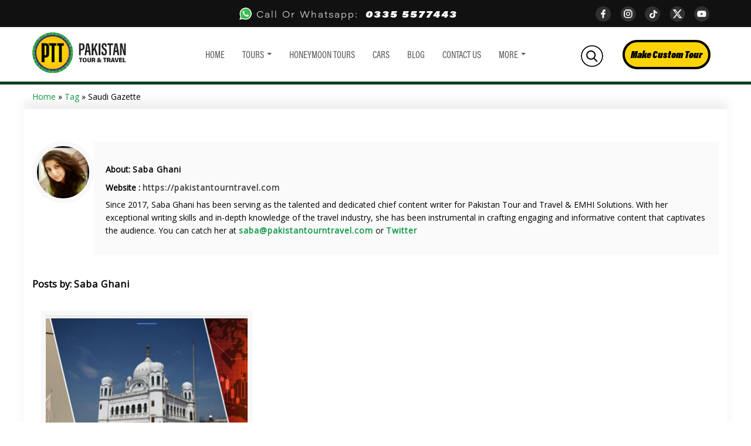

--- FILE ---
content_type: text/css
request_url: https://pakistantourntravel.com/wp-content/cache/background-css/pakistantourntravel.com/wp-content/cache/min/1/wp-content/themes/paktourtravel/style.css?ver=1769169567&wpr_t=1769193691
body_size: 3416
content:
body{font-family:"Open Sans",Arial,Tahoma,sans-serif;-webkit-font-smoothing:antialiased;-webkit-text-size-adjust:100%;line-height:22px}body,ul.timeline_items,.icon_box a .desc,.icon_box a:hover .desc,.feature_list ul li a,.list_item a,.list_item a:hover,.widget_recent_entries ul li a,.flat_box a,.flat_box a:hover,.story_box .desc{color:#010101}a{color:#119848}a,a:hover{text-decoration:none}h1,h1 a,h1 a:hover,h2,h2 a,h2 a:hover,h3,h3 a,h3 a:hover,h4,h4 a,h4 a:hover,h5,h5 a,h5 a:hover{font-weight:700;color:#000}.container-fluid:not(".border-bottom"){overflow-x:hidden}.the_content_wrapper{-webkit-box-shadow:0 -15px 15px rgba(0,0,0,.06);box-shadow:0 -15px 15px rgba(0,0,0,.06);padding:15px 15px 0 15px}.the_content_wrapper a{font-weight:bolder;letter-spacing:1px;-webkit-font-smoothing:antialiased;-moz-osx-font-smoothing:grayscale;text-rendering:auto;text-rendering:optimizeSpeed;text-rendering:optimizeLegibility;text-rendering:geometricPrecision}.f-shadow{-webkit-box-shadow:0 15px 15px rgba(0,0,0,.06);box-shadow:0 15px 15px rgba(0,0,0,.06)}.ful-top-bg{border-bottom:solid 1px #e5e5e5;padding-bottom:5px}.heding-mang{padding:0}.marg-no1{padding-right:0}.top-bar-heading{color:#000;text-transform:uppercase;margin-bottom:0;font-size:14px;font-weight:500;padding:10px 0 4px;display:flex;justify-content:center;align-items:center}.top-bar-heading img{margin-right:15px}.top-main-logo a img{margin:8px 0}.border-bottom{border-bottom:5px solid #094020;position:relative;background:#fff}.heding-mang .trans-mng p{text-transform:inherit}.custom-tour-button a{text-align:center;font-weight:700;color:#094020;border:solid 1px #094020;border-radius:6px;margin-top:5px;padding:4px 25px;line-height:32px;letter-spacing:1px;display:block;text-transform:uppercase}.custom-tour-button a:hover{background-color:#fac127}.footer.custom-tour-button a{background-color:#094020;color:#fff}.nav-back{background-color:#154999}.top-nav1,.foter-nav{border:0;margin-bottom:0;border-radius:0}.top-nav1 .nav-opt li a{color:#000;text-transform:uppercase;font-size:13px;font-weight:700;padding:0;padding:32px 15px 34px 15px}.navbar-inverse .navbar-nav>.active>a,.navbar-inverse .navbar-nav>.active>a:focus,.navbar-inverse .navbar-nav>.active>a:hover,.navbar-inverse .navbar-nav>.active>a:active{background-color:#094020;color:#fff}.navbar-inverse .navbar-nav>li>a:focus,.navbar-inverse .navbar-nav>li>a:hover{background-color:#094020}.form-group{margin-bottom:0}.navbar-inverse .navbar-nav>.open>a,.navbar-inverse .navbar-nav>.open>a:focus,.navbar-inverse .navbar-nav>.open>a:hover{background-color:#094020}.dropdown-menu>li>a:focus,.dropdown-menu>li>a:hover{background-color:#094020}.nav-opt .dropdown-menu{padding:0px!important}.top-nav1 .nav-opt li:hover,.top-nav1 .nav-opt li:active,.top-nav1 .nav-opt li:focus,.top-nav1 .nav-opt li:visited{background-color:#094020;color:#fff}.navbar-inverse .navbar-nav li:hover a{color:#fff}.navbar-inverse .navbar-nav li:hover .dropdown-menu a{color:#000}.top-nav1 .nav-opt li a:hover{color:#ffffff!important}.navbar-inverse .navbar-nav li a:hover .dropdown-menu a{color:#fff}.top-nav1 .nav-opt li a span{border-bottom:2px solid #fff;padding-bottom:4px}.top-nav1 .nav-opt li ul li a{padding:10px}.top-nav1 .nav-opt li ul li a:hover .top-nav1 .nav-opt li{color:#ffffff!important}.top-nav1 .nav-opt li ul li a span{border-bottom:0;white-space:initial}.top-nav2{border:none;margin-bottom:0}.dropdown-menu>.active>a,.dropdown-menu>.active>a:focus,.dropdown-menu>.active>a:hover{background-color:#094020;color:#ffffff!important}.navbar-inverse{background-color:transparent;border-color:inherit}.botom-bar-bg{background:var(--wpr-bg-1d58c052-38e2-4073-8205-0b59e037a7c3) no-repeat;background-size:cover}.foter-package-area{padding:12px 0}.serch-bar-leter a{float:left;padding-top:20px}.foter-bg{background:#194021}.foter-contant{color:#e6e6e6}.foter-contant p{margin:20px 0}.foter-contant h5{padding:10px 0 10px 35px;color:#fff}.foter-sotial-link ul{list-style-type:none;padding:0px!important}.foter-contant a{padding-left:15px}.foter-sotial-link a{padding:0}.foter-sotial-link ul li{float:left;margin-right:10px}.foter-contant .cal-img{background:var(--wpr-bg-61b9c0fd-a736-4783-b689-cef2e610f641) no-repeat;padding-top:5px}.foter-contant .what-img{background:var(--wpr-bg-a49a7755-6600-4324-b241-a799482522cb) no-repeat;padding-top:5px}.foter-contant .email-img{background:var(--wpr-bg-59ca700c-0afe-4052-a687-a4cd2aed54fc) no-repeat;padding-top:5px}.foter-contant span{color:#ddb55b}.botom-bar-text img{margin-right:5px}.botom-bar-text{font-size:13px;font-weight:700}.botom-bar-text .social-text{float:left;margin-top:5px;color:#dcb45c}.botom-bar-text ul li{float:left;list-style-type:none;margin:0 5px}.padng-no{padding:0}.gallery-item img{width:95%;height:100%}.gallery-item:hover img{opacity:.7}.gallery-item .wp-caption-text{text-align:center;color:#a6a6a6;font-size:14px;padding:10px 0 5px}.gallery-item{background-color:#f8f8f8;padding:15px}.post-mng{margin:20px 0;height:515px}.b-box-img{position:relative}.b-box-img img{border:8px solid #f8f8f8;width:100%}.b-box-img:hover img{opacity:.7}.image_links a{width:50%;display:block;float:left;font-size:25px;line-height:60px;text-align:center;border-right:1px solid;border-color:rgba(255,255,255,.2)}.image_links a .fa{color:#fff}.image_links{background:rgba(41,145,214,.8)}.image_links a:hover{background:#fff}.image_links a:hover .fa{color:#2991d6!important}.image_links{transition:.5s ease;opacity:0;position:absolute;left:50%;bottom:-22px;transform:translate(-50%,-50%);-ms-transform:translate(-50%,-50%);text-align:center;width:96%}.b-box-img:hover .image_links{opacity:1}.author-box{padding:20px}.author-date{margin-bottom:10px}.label{color:#a8a8a8;font-size:inherit;padding:0;font-weight:400}.author-date .date .date-updat{color:#a8a8a8}.author-date .author-nam a{color:#a8a8a8;border-bottom:1px dotted}.author-date .fa{color:#a8a8a8}.entry-detail h2{font-size:17px;line-height:17px;color:#444;min-height:40px;line-height:20px}.entry-detail p{font-size:14px;margin-bottom:15px;color:#010101}.post-links{float:right;line-height:30px;border-left:1px solid;border-color:rgba(0,0,0,.08);padding-left:10px}.read-more{background:rgba(0,0,0,.02)!important;padding:7px 15px;margin:0 -20px}.post-links .post-comments{margin-right:10px}.post-links .fa-comment-o,.post-links .fa-file-text-o{margin:0 4px}.coment-count{padding:0 5px}.foter-pagination{text-align:center;margin-bottom:40px;clear:both}.foter-pagination .wp-pagenavi{display:inline-block;margin:20px 30px 0;padding:4px 3px;-webkit-border-radius:5px;border-radius:5px}.foter-pagination .wp-pagenavi span,.foter-pagination .wp-pagenavi a{padding:0}.foter-pagination .wp-pagenavi span,.foter-pagination .wp-pagenavi a{list-style-type:none;float:left;background-color:#f8f8f8;padding:4px}.foter-pagination .wp-pagenavi span,.foter-pagination .wp-pagenavi a{display:inline-block;margin:0 1px;line-height:35px;text-align:center;-webkit-border-radius:5px;border-radius:5px;padding:2px 15px}.foter-pagination .wp-pagenavi :hover,.foter-pagination .wp-pagenavi a:hover,.foter-pagination span.current,.foter-pagination span.pages{background-color:#2991d6;color:#fff}.wp-pagenavi a,.wp-pagenavi span{border:0}.next-page{display:initial}.next-page a{display:inline-block;line-height:43px}.author-box-1{padding:5px}.singl-img-text{color:#010101;margin:40px 0 20px 0}.singl-img-text p{margin-bottom:15px}.italic{font-style:italic;color:#333}.more-img-link{display:inline-block}.back-color{background-color:#f8f8f8;padding:15px}.som-img h4{text-align:center;color:#a6a6a6;font-size:14px;padding:10px 0 5px}.som-img img{width:100%}.som-img:hover img{opacity:.7}.side-color{background:rgba(0,0,0,.01);border-left:1px solid;border-color:rgba(0,0,0,.08)}.side-bar img{width:100%}.side-bar{padding:30px 0}.s-p-text p{color:#010101}.desc-box{background:rgba(0,0,0,.02);padding:20px;position:relative;margin-left:105px}.desc-box h5 a{color:#444}.desc-box p{color:#010101}.desc-img{margin:40px 0}.foter-bg{padding:60px 0}.foter-heading{margin:0 0 25px 0}.foter-contant .foter-text p{color:#fff;padding-bottom:15px;line-height:20px;margin-bottom:0;font-size:14px}.botom-search .has-feedback .form-control{background-color:inherit;border:none;border-top:1px solid #cea954;border-bottom:1px solid #cea954;border-radius:0;margin:10px 0;padding:20px 0}.botom-search .form-control::placeholder{color:#000}.botom-search .has-search .form-control{padding-left:12px}.custom-button a{float:right;text-align:center;font-weight:700;color:#fff;padding:4px 20px;background-color:#ddb55b;line-height:32px;display:inline-block;text-transform:uppercase;border-radius:25px;margin:10px 0;-webkit-box-shadow:0 0 15px rgba(0,0,0,.06);box-shadow:0 0 15px rgba(0,0,0,.06)}.foter-package-button{text-align:right;margin-top:5px}.foter-package-button a{margin:0;background-color:#09411f;padding:10px 20px}.foter-contant .foter-heading h4{color:#fff;text-transform:uppercase;font-weight:700;font-size:15px}.foter-contant ul li{color:#e6e6e6;font-size:14px;padding:5px 0;line-height:10px}.foter-contant ul{padding-left:15px;margin-bottom:5px}.foter-contant a{color:#ca9e45}.foter-heading ul li:focus,.foter-navbar li:hover{background-color:inherit!important}.foter-input .futr-form-control{padding:1.375rem 1.75rem;font-size:14px;background-color:#f7f7f7;border-radius:30px!important;height:45px!important;border:0;-webkit-box-shadow:none;box-shadow:none;width:100%}.foter-input{display:inherit}.foter-contant .foter-text p{color:#000}.foter-contant .f-email-btn{background-color:#094020;border-radius:30px;margin:15px 0;color:#fff;font-weight:700;padding:15px 25px}.futr-input-btn{background-color:inherit;border:0;padding:0 0 0 15px}.futr-input-btn:hover{background-color:inherit!important}.copy-right-bg{background-color:#000}.coy-right-nav .foter-nav{background:inherit}.coy-right-nav .navbar-nav{width:100%;text-align:center}.coy-right-nav .navbar-nav li{float:none;display:inline-block}.coy-right-nav .navbar-nav li a:hover{color:#ca9e45!important}.copyrit-border{padding:30px 0}.coy-right-nav ul li a{color:#cdcdcd!important}.foter-privacy span{color:#ddb55b}.foter-privacy h5{color:#cdcdcd}.foter-privacy{text-align:center}.foter-privacy a{margin:0 10px;color:#cdcdcd}.foter-terms{border-right:1px solid #cdcdcd;border-left:1px solid #cdcdcd;padding:0 10px}.img-bg{background:var(--wpr-bg-2dca7055-f906-4d20-bc99-9305f61910d5) no-repeat}.social-icons{width:32px;height:32px;display:block}.fb{background-position:-1px -32px}.twiter{background-position:-34px -32px}.u-tube{background-position:-67px -33px}.p-social{background-position:-100px -32px}.top-bar-heading .head-call-us,.top-bar-heading .head-whatsapp{width:32px;height:32px;display:block;margin-right:8px;float:left;margin-top:-6px}.top-bar-heading .head-whatsapp{background-position:-32px 0}.top-bar-heading a{color:#119848;font-weight:700}.botom-bar-text i{width:25px;height:25px;display:block;margin-right:8px;float:left;margin-top:-5px}i.footer-call{background-position:-64px -4px}i.footer-whatsapp{background-position:-91px -4px}i.footer-email{background-position:-116px -4px}.textwidget ul{margin-bottom:5px;padding:0;list-style-type:none}.textwidget ul li a{color:#7a7a7a;font-size:14px;padding:10px 0 10px 10px;line-height:15px;display:block;border-bottom:1px solid #7a7a7a}.textwidget ul li a:hover{color:#fff;background-color:#09411F}.foter-contant{padding:27px 0}.rum_sst_contents{padding:3px 10px 3px 10px!important}#float-right{padding:3px 10px 3px 10px!important}.navbar-toggle{border:1px solid #fff;float:right;margin-top:26px}.navbar-toggle .icon-bar{border-bottom:1px solid #fff}.social-icon{width:24px;height:25px;display:block}.ffb{background-position:-1px -65px}.ftw{background-position:-26px -65px}.fyt{background-position:-51px -65px}.fpin{background-position:-76px -66px}.insta{background-position:-102px -66px}.vc_toggle_title>h4{font-weight:700}.vc_toggle.vc_toggle_rounded.vc_toggle_color_green.vc_toggle_size_md{margin-bottom:15px}.carousel-control.left,.carousel-control.right{background:none!important}#widget-container *{box-sizing:border-box;line-height:20px;cursor:pointer}.customer_rating_area{padding:11px 0 0;border-bottom:1px solid #ccc;margin-bottom:20px;position:relative;display:none}.customer_rating_area:hover{cursor:pointer}.customer_rating_area .ekomi-widget-container{margin:0 auto;max-width:100%;pointer-events:none;background:#fff;border-radius:2px;position:relative}.customer_rating_area #widget-container.widget-wrap{color:#333;max-width:785px;height:auto;margin-right:auto;margin-left:auto;position:relative}.customer_rating_area #widget-container .top-box{overflow:hidden;border:none!important;padding:10px 0}.customer_rating_area #widget-container .box-title{display:block;margin-bottom:6px;white-space:nowrap;margin-left:55px;float:left;margin-right:12px}.customer_rating_area #widget-container .box-title b{font-size:16px}#widget-container .stars-rating{overflow:hidden}#widget-container .stars,#widget-container .stars-rating:before{background-size:100%;background-position:0 0;height:19px;width:105px}#widget-container .stars{background-image:var(--wpr-bg-64770462-ea22-4dd0-a9d5-4b4ddc622f44);float:left;margin:-3px 10px 0 0}#widget-container .stars-rating:before{content:'';background-image:var(--wpr-bg-bfbaf599-6d83-4bea-8780-cb0ccc468963);display:block}#widget-container .pull-right{float:left!important}.customer_rating_area #widget-container .fz12{font-size:15px;font-weight:400;margin-right:7px;color:#000;line-height:18px}#widget-container .rel{position:relative}#widget-container .top-box,#widget-container .bottom-box{padding:6px;border:1px solid #d9d9d9}#widget-container .bottom-box{border-width:0 1px 1px;padding-bottom:9px;border:none!important}.customer_rating_area #widget-container .logo-bottom{position:absolute;left:10px;bottom:15px;max-height:35px;max-width:35px}.customer_rating_area div#widget-container:after{content:"";position:absolute;z-index:-1;-webkit-box-shadow:0 0 20px rgb(0 0 0 / 80%);box-shadow:0 0 20px rgba(66,65,65,.5)!important;bottom:0;left:10%;right:10%;width:80%;height:50%;-moz-border-radius:100%;border-radius:100%}@media (min-width:300px) and (max-width:767px){.customer_rating_area{padding:11px 0 0;border-bottom:1px solid #ccc;position:relative;margin-bottom:0}.customer_rating_area .ekomi-widget-container{max-width:360px}.customer_rating_area #widget-container.widget-wrap{max-width:100%}.customer_rating_area #widget-container .box-title{float:none;margin-left:5px}.customer_rating_area #widget-container .logo-bottom{left:10px;bottom:25px;max-height:35px;max-width:35px}}@media (max-width:385px){.customer_rating_area{font-size:12px}.customer_rating_area #widget-container .box-title b{font-size:14px}}.search-container{position:relative;display:inline-block;margin:4px 2px;height:50px;width:25px;vertical-align:bottom}.mglass{display:inline-block;pointer-events:none;-webkit-transform:rotate(-45deg);-moz-transform:rotate(-45deg);-o-transform:rotate(-45deg);-ms-transform:rotate(-45deg)}.searchbutton{position:absolute;font-size:30px;width:100%;margin:0;padding:0;color:#094020;cursor:pointer}.searchinput:focus+.searchbutton{transition-duration:0.4s;-moz-transition-duration:0.4s;-webkit-transition-duration:0.4s;-o-transition-duration:0.4s;background-color:#fff;color:#000}.searchinput{position:absolute;left:49px;background-color:#fff;outline:none;border:none;padding:0;width:0;height:100%;z-index:10;transition-duration:0.4s;-moz-transition-duration:0.4s;-webkit-transition-duration:0.4s;-o-transition-duration:0.4s}.searchinput:focus{width:363px;padding:0 16px 0 0}@media (max-width:450px){.searchinput:focus{width:250px}}.expandright{left:auto;right:49px;box-shadow:inset 0 0 2px 1px #094020;top:12px}.expandright:focus{padding:0 0 0 16px}.de-flex{display:flex;justify-content:center;align-items:center;padding:0}#post-details h2{font-size:28px;line-height:1.2}#post-details h3{font-size:24px;line-height:1.2}#post-details h4{font-size:22px;line-height:1.2}#post-details{font-size:16px;line-height:1.8;letter-spacing:.4px}

--- FILE ---
content_type: text/css
request_url: https://pakistantourntravel.com/wp-content/cache/min/1/css2/build/concat/t4b_widget_scrollingrave-v2499930335a.css?ver=1769169568
body_size: 489
content:
.landerHeader{font-size:42px;color:#666}.title1{font-size:24px;color:#666}.title2{font-size:18px;color:#666}.title3{font-size:16px;color:#666}.title4{font-size:14px;color:#666}.bodyCopy{font-size:13px;color:#666}.bodyCopy.link{color:#069;cursor:pointer}.formLabel{font-size:13px;color:#666}.tableHeader{font-size:11px;color:#666}.hyperLink{font-size:13px;color:#069;cursor:pointer}.hyperLink.free{text-decoration:underline;font-size:11px}.keyLabel{font-size:11px;color:#666}.chartLabel{font-size:10px;color:#666}.orangeText{color:#ef6945}.greenText{color:#00ab42}.redText{color:#c32d0a}.semibold{font-weight:600}.t4b-button{border:1px solid #069;background-color:#fff;color:#069;font-size:18px;padding:10px 30px;display:inline-block;cursor:pointer;text-decoration:none}.t4b-button.orangeSolid{background-color:#ef6945;border-color:#ef6945;color:#fff}.t4b-button.orangeOutline{color:#ef6945;border-color:#ef6945;background-color:#fff}.t4b-button.orangeSolid:hover{background-color:#eb4316}.t4b-button.orangeOutline:hover{background-color:hsla(0,0%,94.9%,.5)}.t4b-button.darkBlueSolid{background-color:#134c75;border-color:#134c75;color:#fff}.t4b-button.darkBlueOutline{background-color:#fff;border-color:#134c75;color:#134c75}.t4b-button.darkBlueSolid:hover{background-color:#006dac}.t4b-button.darkBlueOutline:hover{background-color:hsla(0,0%,94.9%,.5)}.t4b-button.secondary{padding:10px 24px;font-size:15px}.t4b-button.tertiary{padding:10px 12px;font-size:11px;font-family:inherit;text-transform:uppercase}.t4b-button.ta-green{background-color:#fff;border-color:#00ab42;color:#00ab42}.t4b-button.ta-green:hover,.t4b-button.ta-greenSolid{background-color:#00ab42;border-color:#00ab42;color:#fff}.t4b-button.ta-accessibleGreenSolid{background-color:#002b11;color:#fff}.t4b-button.ta-greenSolid:hover{background-color:#00ab42}.t4b-button.inactive,.t4b-button:disabled{opacity:.5;cursor:default}.t4b-button.yellow{border-color:#ffef0e #e4a000 #e4a000 #ffef0e;background-color:#ffef0e;color:#002b11;font-family:inherit;font-weight:700;font-size:16px}.t4b-button.black{background-color:#002b11;border-color:#002b11;color:#fff}#CDSSCROLLINGRAVE{background-color:#fff;white-space:nowrap;overflow:hidden;font:normal 14px Verdana,Bitstream Vera Sans,Arial,Helvetica,sans-serif;margin:0;text-align:left;border:none;text-decoration:none;outline:none;color:#333;padding:7px}#CDSSCROLLINGRAVE img{border-style:none}#CDSSCROLLINGRAVE .rightBorder{border-right:1px solid #b7b7b7;padding-right:12px;float:left}#CDSSCROLLINGRAVE div{padding:1px}#CDSSCROLLINGRAVE div span{display:inline-block;padding:0 0 0 8px;margin-top:5px}#CDSSCROLLINGRAVE div span.bubble{padding-left:10px}#CDSSCROLLINGRAVE .placeHolder{line-height:0}#CDSSCROLLINGRAVE .reviewContribution{color:#666}#CDSSCROLLINGRAVE a,#CDSSCROLLINGRAVE a:visited{color:#069;text-decoration:underline}#CDSSCROLLINGRAVE a:hover{text-decoration:underline}#CDSSCROLLINGRAVE .reviewTitle{font-weight:700}#CDSSCROLLINGRAVE.cx_brand_refresh1{padding:0;font:normal 14px Trip Sans VF,Trip Sans,Arial,sans-serif;color:#002b11}#CDSSCROLLINGRAVE.cx_brand_refresh1 .reviewContribution{color:#002b11}#CDSSCROLLINGRAVE.cx_brand_refresh1 a,#CDSSCROLLINGRAVE.cx_brand_refresh1 a:visited{color:#002b11;text-decoration:underline}#CDSSCROLLINGRAVE.cx_brand_refresh1 a:hover{text-decoration:underline}#CDSSCROLLINGRAVE.cx_brand_refresh1 .rightBorder{background-color:#00eb5b;padding:7px 8px 7px 8px}#CDSSCROLLINGRAVE.cx_brand_refresh1 .rightBorder img{height:40px;max-width:76px}#CDSSCROLLINGRAVE.cx_brand_refresh1.border{border-color:#00eb5b}#CDSSCROLLINGRAVE.cx_brand_refresh1 marquee{padding:7px 8px 7px 8px}#CDSSCROLLINGRAVE.shadow{box-shadow:0 1px 4px 0 #b7b7b7}#CDSSCROLLINGRAVE.border{border:1px solid #00ab42}#CDSSCROLLINGRAVE.gray{background-color:#f2f2f2}#CDSSCROLLINGRAVE.wide{width:450px}#CDSSCROLLINGRAVE.narrow{width:282px}

--- FILE ---
content_type: text/css
request_url: https://pakistantourntravel.com/wp-content/cache/min/1/wp-content/plugins/gallery-plugin/css/frontend_style.css?ver=1769169568
body_size: 1024
content:
ul.gallery{list-style:none outside none}.gallery_box_single .gallery.clearfix{display:table;margin:0 auto 20px}.gallery_box ul{list-style:none outside none!important}.gallery_box ul li{margin:0 0 20px}.gallery_box li img{margin:0 10px 10px 0;float:left;border:1px solid #BDBDBD;box-sizing:content-box;-moz-box-sizing:content-box;-webkit-box-sizing:content-box}.rtl .gallery_box li img{margin:0 0 10px 10px;float:right}.gallery_box p{margin-bottom:0}.gallery_detail_box{float:left;clear:both}.rtl .gallery_detail_box{float:right}.gallery_box .gallery_detail_box p.title{color:#000;line-height:1.5em;margin:0 0 10px;font-weight:700}.gllr-list.gllr-display-column .gallery_detail_box{width:100%}.gallery_box ul.gllr-list li,.gallery_box ul.gllr-list li>a>img{max-width:100%}.gallery_box ul.gllr-list li>a>img{box-sizing:border-box}.gallery_box ul.gllr-display-inline>li{display:inline-block;float:left;margin-right:10px;margin-left:10px}.rtl .gallery_box ul.gllr-display-inline>li{float:right}.gallery_box ul.gllr-column-align-left{text-align:left}.gallery_box ul.gllr-column-align-left img{float:left}.gallery_box ul.gllr-column-align-right{text-align:right}.gallery_box ul.gllr-column-align-right img,.gallery_box ul.gllr-column-align-right .gallery_detail_box{float:right;margin-right:0}.gallery_box ul.gllr-column-align-center{text-align:center}.gallery_box ul .gllr_detail_title,.gallery_box ul .gllr_detail_excerpt{text-align:initial}.gallery_box ul.gllr-column-align-center>li>a{display:block;transition:none;box-shadow:none}.gallery_box ul.gllr-column-align-center .gallery_detail_box div,.gallery_box ul.gllr-column-align-center .gallery_detail_box a{text-align:center}.gallery_box ul.gllr-column-align-center img{float:none;margin:10px auto}.gllr_clear{clear:both;height:0}.clear{clear:both}.gallery .gllr_image_block{float:left}.rtl .gallery .gllr_image_block{float:right}#content .gallery .gllr_image_block a,.gallery .gllr_image_block a{display:block;position:relative;color:rgba(0,0,0,0);border-bottom:none;box-shadow:none;-webkit-box-shadow:none}#content .gallery .gllr_image_block a img,.gallery .gllr_image_block a img{display:block;margin-top:0;box-sizing:content-box;-moz-box-sizing:content-box;-webkit-box-sizing:content-box;box-shadow:none;-webkit-box-shadow:none}#content .gallery_box_single,.gallery_box_single,#bws_gallery_image_title{word-break:break-word;word-wrap:break-word}#content .gallery_box_single .gallery .gllr_image_block p,.gallery_box_single .gallery .gllr_image_block p{margin:5px 6px 0 0;padding:0;box-sizing:content-box;-moz-box-sizing:content-box;-webkit-box-sizing:content-box}.rtl #content .gallery_box_single .gallery .gllr_image_block p,.rtl .gallery_box_single .gallery .gllr_image_block p{margin:5px 0 0 6px}.gllr_single_image_text{font-size:12px;line-height:normal;word-break:break-word;word-wrap:break-word}.gallery li{float:left;margin:5px 6px 10px 0}.rtl .gallery li{float:right;margin:5px 0 10px 6px}.gallery .gllr_image_container{border:1px solid #BDBDBD}.site-content .gllr_wrap .site-content{margin-left:0;width:100%;float:none}.gllr_twentyseventeen .site-content .gllr_wrap .site-content{padding-top:0}#gllr_date_additional_field,#gllr_link_additional_field,#gllr_shrdescription_additional_field,#gllr_description_additional_field,#gllr_svn_additional_field,#gllr_executor_additional_field,#gllr_technologies_additional_field{float:left;position:relative;top:2px;margin-right:3px}.rtl #gllr_date_additional_field,#gllr_link_additional_field,.rtl #gllr_shrdescription_additional_field,#gllr_description_additional_field,.rtl #gllr_svn_additional_field,#gllr_executor_additional_field,.rtl #gllr_technologies_additional_field{float:right}.tax-gallery_categories .site-content .site-content{padding-top:0;width:100%;margin-left:0;margin-right:0}.gllr_twentysixteen.single-gallery .hentry,.gllr_twentysixteen.single-bws-gallery .hentry{margin-bottom:3.5em}.fancybox-container,.fancybox-container *{box-sizing:content-box;-moz-box-sizing:content-box;-webkit-box-sizing:content-box}.fancybox-container.fancybox-is-open{z-index:100000}.fancybox-arrow:hover,.fancybox-arrow:focus,.fancybox-arrow:active{background:transparent}.fancybox-button:hover,.fancybox-button:focus,.fancybox-button:active,.fancybox-button.dashicons-download:hover,.fancybox-button.dashicons-download:focus,.fancybox-button.dashicons-download:active{color:#fff;background:rgba(0,0,0,.8)}.fancybox-button.dashicons-download:before{content:"\f316";background-color:transparent;color:inherit;left:11px;top:2px}.fancybox-container.fancybox-show-thumbs .fancybox-thumbs{background:rgba(0,0,0,.3);box-sizing:border-box}@media screen and (min-width:61.5625em){.gllr_twentysixteen.single-gallery .hentry,.gllr_twentysixteen.single-bws-gallery .hentry{margin-bottom:7em}}@media screen and (min-width:44.375em){.gllr_twentysixteen.single-gallery .hentry,.gllr_twentysixteen.single-bws-gallery .hentry{margin-bottom:5.25em}}@media screen and (min-width:48em){.gllr_twentyseventeen .gllr_wrap #primary{float:left;width:58%}.gllr_twentyseventeen .gllr_wrap #secondary{float:right;padding-top:0;width:36%}body.gllr_twentyseventeen .gllr_wrap #primary .entry-header,body.gllr_twentyseventeen .gllr_wrap #primary .entry-content{float:none;width:100%}}.gllr_pagination.pagination{margin:0 0 20px;border:none;box-shadow:none}.gllr_pagination.pagination a{border:none;box-shadow:none}.gllr_pagination:before,.gllr_pagination:after{display:none}.gllr_pagination.pagination a{box-shadow:none}.gllr_pagination.pagination .page-numbers{display:initial!important;word-wrap:normal;word-break:normal}.gllr_twentytwelve .gllr_pagination.pagination .page-numbers,.gllr_twentythirteen .gllr_pagination.pagination .page-numbers,.gllr_twentyfourteen .gllr_pagination.pagination .page-numbers{margin:0 10px 0 0}.rtl .gllr_twentytwelve .gllr_pagination.pagination .page-numbers,.rtl .gllr_twentythirteen .gllr_pagination.pagination .page-numbers,.rtl .gllr_twentyfourteen .gllr_pagination.pagination .page-numbers{margin:0 0 0 10px}.gllr_return_link{margin:0 0 20px!important}.gllr-widget-table table{border-collapse:collapse;width:100%;table-layout:fixed;border:none}.gllr-widget-table table td{padding:0;margin:0;border:none;word-break:normal;height:300px;vertical-align:top;position:relative}.gllr-widget-table tr{border:none}.gllr-widget-cell-item{height:100%!important;width:100%!important;position:absolute}.gllr-widget-cell-item-hover{position:absolute;top:0;bottom:0;left:0;right:0;z-index:2;display:none}.gllr-widget-cell-item:hover .gllr-widget-cell-item-hover{display:block}.gllr-widget-content-center{height:100%;width:100%;display:-webkit-box;display:-ms-flexbox;display:flex;-webkit-box-pack:center;-ms-flex-pack:center;justify-content:center;-webkit-box-align:center;-ms-flex-align:center;align-items:center}.gllr-widget-cell-item-hover a{color:#fff}.gllr-widget-cell-item img{display:block;width:100%!important;height:100%!important;object-fit:cover;object-position:center}.gllr_grid{flex-direction:column}.gllr_single_image_text_under{color:#888}.gllr_twentytwentyone .gllr-widget-cell-item .button{display:inline-block;font-size:14px}